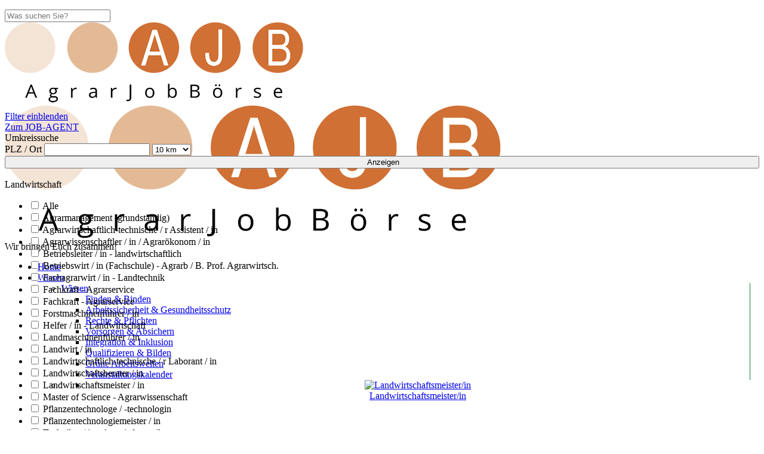

--- FILE ---
content_type: text/html;charset=UTF-8
request_url: https://www.agrarjobboerse.de/boerse/stellenangebote/214528_LandwirtLandwirtin
body_size: 11318
content:
<!DOCTYPE html> <html dir="ltr" lang="de-DE"> <head> <meta http-equiv="content-type" content="text/html; charset=utf-8" /> <meta name="author" content="Landwirtschaftskammer Niedersachsen" /> <meta name="description" content="Landwirtschaftskammer Niedersachsen Dienstleistungsunternehmen für die Landwirtschaft Gartenbau Forst Industrie Handel Verbraucher. Selbstverwaltung für Arbeitnehmer und Unternehmerfamilien in Landwirtschaft Gartenbau Forstwirtschaft in Niedersachsen."> <meta property="og:site_name" content="Agrarjobbörse" /> <meta property="og:title" content="stellenangebote : Agrarjobbörse"/> <meta property="og:type" content="article"/> <meta property="og:url" content="https://www.agrarjobboerse.de/boerse/stellenangebote/214528_LandwirtLandwirtin"> <meta property="og:locale" content="de_DE"/> <meta property="og:image" content="https://www.agrarjobboerse.de/images/favicon_package_ajb/android-chrome-256x256.png"/> <meta property="og:image:width" content="256"/> <meta property="og:image:height" content="256"/> <meta property="og:description" content="Landwirtschaftskammer Niedersachsen Dienstleistungsunternehmen für die Landwirtschaft Gartenbau Forst Industrie Handel Verbraucher. Selbstverwaltung für Arbeitnehmer und Unternehmerfamilien in Landwirtschaft Gartenbau Forstwirtschaft in Niedersachsen." /> <meta property="twitter:card" content="summary"/> <meta property="twitter:url" content="https://www.agrarjobboerse.de/boerse/stellenangebote/214528_LandwirtLandwirtin"/> <meta name="twitter:title" content="stellenangebote : Agrarjobbörse"> <meta name="twitter:description" content="Landwirtschaftskammer Niedersachsen Dienstleistungsunternehmen für die Landwirtschaft Gartenbau Forst Industrie Handel Verbraucher. Selbstverwaltung für Arbeitnehmer und Unternehmerfamilien in Landwirtschaft Gartenbau Forstwirtschaft in Niedersachsen."> <meta name="twitter:image" content="https://www.agrarjobboerse.de/images/favicon_package_ajb/android-chrome-256x256.png"/> <!-- Stylesheets============================================= --> <link href="/css/stylesheets.css" rel="stylesheet" type="text/css" /> <meta name="viewport" content="width=device-width, initial-scale=1" /> <meta http-equiv="Cache-Control" content="no-cache, no-store, must-revalidate" /> <meta http-equiv="Pragma" content="no-cache" /> <meta http-equiv="Expires" content="0" /> <link rel="apple-touch-icon" sizes="180x180" href="/images/favicon_package_ajb/apple-touch-icon.png"> <link rel="icon" type="image/png" sizes="32x32" href="/images/favicon_package_ajb/favicon-32x32.png"> <link rel="icon" type="image/png" sizes="16x16" href="/images/favicon_package_ajb/favicon-16x16.png"> <link rel="mask-icon" href="/images/favicon_package_ajb/safari-pinned-tab.svg" color="#000000"> <meta name="msapplication-TileColor" content="#00a300"> <meta name="theme-color" content="#ffffff"> <script type="text/javascript" src="/scripts/jquery-3.6.0.min.js"></script> <script type="text/javascript" src="/scripts/ckeditor/ckeditor.js"></script> <!-- Document Title============================================= --> <title>Stellenangebote : Agrarjobbörse</title> <!-- Matomo --> <script type="text/javascript"> var _paq = window._paq = window._paq || [];/* tracker methods like "setCustomDimension" should be called before "trackPageView" */_paq.push(['disableCookies']);_paq.push(['trackPageView']);_paq.push(['enableLinkTracking']);(function() {var u="https://matomo.lwk-niedersachsen.de/";_paq.push(['setTrackerUrl', u+'matomo.php']);_paq.push(['setSiteId', '1']);var d=document, g=d.createElement('script'), s=d.getElementsByTagName('script')[0];g.type='text/javascript'; g.async=true; g.src=u+'matomo.js'; s.parentNode.insertBefore(g,s);})();</script> <!-- End Matomo Code --> </head> <body class="stretched no-transition"> <noscript> <style> html body:not(.no-transition) #wrapper {opacity: 1;}</style> </noscript> <p> <!-- Document Wrapper============================================= --> </p> <div id="wrapper" class="clearfix"> <!-- Header============================================= --> <header id="header" style="height:170px;" ><!--class="transparent-header floating-header"--> <div id="header-wrap" style="height:170px;"> <div class="container clearfix"> <div id="primary-menu-trigger"><i class="icon-reorder"></i></div> <!-- Top Search============================================= --> <div id="top-search"> <a href="#" id="top-search-trigger"><i class="icon-search3"></i><i class="icon-line-cross"></i></a> <form action="/search" method="get"> <input type="text" name="q" class="form-control" value="" placeholder="Was suchen Sie?"> </form> </div><!-- #top-search end --> <!-- Logo============================================= --> <div id="logo" class="col-lg-6"> <a href="/" class="standard-logo" data-dark-logo="/images/Logo_AJB_claim_kl.png"><img src="/images/Logo_AJB_claim_kl.png" alt="Logo-AJB"></a> <a href="/" class="retina-logo" data-dark-logo="/images/Logo_AJB_claim.png"><img src="/images/Logo_AJB_claim.png" alt="Logo-AJB"></a> </div><!-- #logo end --> <div id="claimajb">Wir bringen Euch zusammen!</div> </div> <!--container clearfix--> <div class="container clearfix" style="padding-left: 15px; padding-right: 15px;"> <div class="row"> <nav id="primary-menu"> <ul> <li class="mega-menu"><a href="/"><div>Home</div></a></li> <li class="mega-menu"> <a href="#"><div>Wissen</div></a> <div class="mega-menu-content style-2 clearfix"> <ul class="mega-menu-column col-md-6" style="border-right: 1px solid #0B7E39;"> <li class="mega-menu-title"> <a href="#"><div class="divheight">Wissen</div></a> <ul><li><a href="/thema/2345_Finden_und_Binden"><div>Finden & Binden</div></a></li> <li><a href="/thema/2346_Arbeitssicherheit_und_Gesundheitsschutz"><div>Arbeitssicherheit & Gesundheitsschutz</div></a></li> <li><a href="/thema/2347_Rechte_und_Pflichten"><div>Rechte & Pflichten</div></a></li> <li><a href="/thema/2349_Vorsorgen_und_Absichern"><div>Vorsorgen & Absichern</div></a></li> <li><a href="/thema/2350_Integration_und_Inklusion"><div>Integration & Inklusion</div></a></li> <li><a href="/thema/2351_Qualifizieren_und_Bilden"><div>Qualifizieren & Bilden</div></a></li> <li><a href="/thema/2352_Gruene_Arbeitswelten"><div>Grüne Arbeitswelten</div></a></li> <li><a href="/veranstaltungen"><div>Veranstaltungskalender</div></a></li></ul> </li> </ul> <div class="hidden-xs hidden-sm"> <ul class="mega-menu-column col-md-3"> <li class="mega-menu-title"> <ul> <li style="text-align:center"> <div class="m-b-md" style="height:110px;"> <a href="/boerse/stellenangebote/230117_Landwirtschaftsmeisterin"> <img src="/services/getimg.cfm?i=[base64]&w=60&h=60&r=3&q=100&c=0&t=&_=.jpg" alt="Landwirtschaftsmeister/in" style="width:auto;"> <div>Landwirtschaftsmeister/in</div> </a> </div> </li> <li style="text-align:center"> <div class="m-b-md" style="height:110px;"> <a href="/boerse/stellenangebote/229516_Agrarwissenschaftlerin_Agraroekonomin"> <img src="/services/getimg.cfm?i=[base64]&w=60&h=60&r=3&q=100&c=0&t=&_=.jpg" alt="Agrarwissenschaftler/in / Agrarökonom/in" style="width:auto;"> <div>Agrarwissenschaftler/in / Agrarökonom/in</div> </a> </div> </li> </ul> </li> </ul> <ul class="mega-menu-column col-md-3 mb-3"> <li class="mega-menu-title"> <ul> <li style="text-align:center"> <div class="m-b-md" style="height:110px;"> <a href="/boerse/stellenangebote/229777_Master_of_Science_-_Agrarwissenschaft"> <img src="/cache/images/6258A5814BDED1753D7BF9B8698A9931677C7ADFDC133122E0360670136AB6CD.png" alt="Master of Science - Agrarwissenschaft" style="width:auto;"> <div>Master of Science - Agrarwissenschaft</div> </a> </div> </li> <li style="text-align:center"> <div class="m-b-md" style="height:110px;"> <a href="/boerse/stellenangebote/230636_Landwirtin"> <div>Landwirt/in</div> </a> </div> </li> </ul> </li> </ul> <ul class="mega-menu-column col-md-3 mb-3"> <li class="mega-menu-title"> <ul> </ul> </li> </ul> </div> </div> </li> <li class="mega-menu"> <a href="#"><div>Jobbörse</div></a> <div class="mega-menu-content style-2 clearfix"> <ul class="mega-menu-column col-md-6" style="border-right: 1px solid #0B7E39;"> <li class="mega-menu-title"> <a href="#"><div class="divheight">Stellenmarkt</div></a> <ul><li><a href="/boerse/stellenangebote"><div>Stellenangebote</div></a></li> <li><a href="/boerse/stellengesuche"><div>Stellengesuche</div></a></li> <li><a href="/boerse/praktikumsplatzangebote"><div>Praktikumsangebote</div></a></li> <li><a href="/ausbildungsbetriebe"><div>Ausbildungsplätze</div></a></li> <li><a href="/boerse"><div>Anzeigen aufgeben</div></a></li> <li><a href="/jobabo"><div>Job-Agent</div></a></li></ul> </li> </ul> <div class="hidden-xs hidden-sm"> <ul class="mega-menu-column col-md-3"> <li class="mega-menu-title"> <ul> <li style="text-align:center"> <div class="m-b-md" style="height:110px;"> <a href="/boerse/stellenangebote/230117_Landwirtschaftsmeisterin"> <img src="/services/getimg.cfm?i=[base64]&w=60&h=60&r=3&q=100&c=0&t=&_=.jpg" alt="Landwirtschaftsmeister/in" style="width:auto;"> <div>Landwirtschaftsmeister/in</div> </a> </div> </li> <li style="text-align:center"> <div class="m-b-md" style="height:110px;"> <a href="/boerse/stellenangebote/229516_Agrarwissenschaftlerin_Agraroekonomin"> <img src="/services/getimg.cfm?i=[base64]&w=60&h=60&r=3&q=100&c=0&t=&_=.jpg" alt="Agrarwissenschaftler/in / Agrarökonom/in" style="width:auto;"> <div>Agrarwissenschaftler/in / Agrarökonom/in</div> </a> </div> </li> </ul> </li> </ul> <ul class="mega-menu-column col-md-3 mb-3"> <li class="mega-menu-title"> <ul> <li style="text-align:center"> <div class="m-b-md" style="height:110px;"> <a href="/boerse/stellenangebote/229777_Master_of_Science_-_Agrarwissenschaft"> <img src="/cache/images/6258A5814BDED1753D7BF9B8698A9931677C7ADFDC133122E0360670136AB6CD.png" alt="Master of Science - Agrarwissenschaft" style="width:auto;"> <div>Master of Science - Agrarwissenschaft</div> </a> </div> </li> <li style="text-align:center"> <div class="m-b-md" style="height:110px;"> <a href="/boerse/stellenangebote/230636_Landwirtin"> <div>Landwirt/in</div> </a> </div> </li> </ul> </li> </ul> <ul class="mega-menu-column col-md-3 mb-3"> <li class="mega-menu-title"> <ul> </ul> </li> </ul> </div> </div> </li> <li class="sub-menu"> <a href="#"><div>Über uns</div></a> <ul><li><a href="/thema/2366_Über_uns_-_Die_Agrarjobboerse"><div> Über uns - Die Agrarjobbörse</div></a></li> <li><a href="/thema/2367_Nutzungsbedingungen"><div>Nutzungsbedingungen</div></a></li> <li><a href="/lwkjobs"><div>Karriere</div></a></li> <li><a href="/links"><div>Links</div></a></li> <li><a href="/kontakt"><div>Kontakt</div></a></li> <li><a href="/thema/2528_Leichte_Sprache"><div>Leichte Sprache</div></a></li> <li><a href="/thema/2512_Barrierefreiheit"><div>Barrierefreiheit</div></a></li></ul> </li> <li class="mega-menu"> <a href="/newsletter"><div>Newsletter</div></a> </li> <li class="mega-menu"> <a href="/commerce">Login</a> </li> </ul> </nav> </div> <div class="container clearfix"> <ol class="breadcrumb clearfix"> <li><a href="/">Home</a></li> <li class="active">stellenangebote</li> </ol> </div> </div> </div> </header><!-- #header end --> <div id="maincontent" class="container clearfix"> <div id="filterbar" class="col-md-3 col-sm-12"> <div id="filterButton" class="mobi"> <a href="javascript:void(0);"> <div class="jobagenten button button nomargin" id="filterButtonTxt"> Filter einblenden</div> </a> </div> <div id="toggleFilter"> <form method="get" action="/boerse/stellenangebote"> <a href="/jobabo" title="Job-Agent! Wir gehen für Sie auf Jobsuche."> <div class="jobagenten button button nomargin"> Zum JOB-AGENT</div> </a> <div class="accor"> <div class="accordion accordion-bg clearfix"> <div class="acctitle"><i class="acc-closed icon-chevron-right"></i><i class="acc-open icon-chevron-down"></i> Umkreissuche</div> <div class="acc_content clearfix"> <label for="zipcode"> PLZ / Ort</label> <input class="form-control" type="text" id="zipcode" name="plz" value="" style="max-width:195px"> <select id="dist" name="dist" class="form-control bottommargin-sm" tabindex="-1" aria-hidden="true" style="max-width:100px"> <option value="10" >10 km</option> <option value="25" >25 km</option> <option value="50" >50 km</option> <option value="100" >100 km</option> <option value="250" >250 km</option> <option value="500" >500 km</option> </select> </div> </div> <div class="clearfix"> <input type="submit" class="button button nomargin" value=" Anzeigen" style="width:100%" /> </div> <br> <div class="toggle toggle-bg clearfix"> <div class="togglet toggleta"><i class="toggle-closed icon-chevron-down"></i> <i class="toggle-open icon-chevron-right"></i> Landwirtschaft <span id="badge" class="badge" style="float:right"></span></div> <div class="togglec"> <ul> <li> <input class="checkbox-style bkzall" id="bkz_0" type="checkbox" value="94368,6324,58714,13725,410,442,35008,35009,722,501,498,271,6325,475,270,27679,122321,130912,441" /> <label for="bkz_0" class="checkbox-style-1-label checkbox-small"> Alle</label> </li> <li> <div> <input class="checkbox-style bkzcheckbox" id="bkz_94368" name="bkz" type="checkbox" value="94368" /> <label for="bkz_94368" class="checkbox-style-1-label checkbox-small"> Agrarmanagement (grundständig)</label> </div> </li> <li> <div> <input class="checkbox-style bkzcheckbox" id="bkz_6324" name="bkz" type="checkbox" value="6324" /> <label for="bkz_6324" class="checkbox-style-1-label checkbox-small"> Agrarwirtschaftlich-technische / r Assistent / in</label> </div> </li> <li> <div> <input class="checkbox-style bkzcheckbox" id="bkz_58714" name="bkz" type="checkbox" value="58714" /> <label for="bkz_58714" class="checkbox-style-1-label checkbox-small"> Agrarwissenschaftler / in / Agrarökonom / in</label> </div> </li> <li> <div> <input class="checkbox-style bkzcheckbox" id="bkz_13725" name="bkz" type="checkbox" value="13725" /> <label for="bkz_13725" class="checkbox-style-1-label checkbox-small"> Betriebsleiter / in - landwirtschaftlich</label> </div> </li> <li> <div> <input class="checkbox-style bkzcheckbox" id="bkz_410" name="bkz" type="checkbox" value="410" /> <label for="bkz_410" class="checkbox-style-1-label checkbox-small"> Betriebswirt / in (Fachschule) - Agrarb / B. Prof. Agrarwirtsch.</label> </div> </li> <li> <div> <input class="checkbox-style bkzcheckbox" id="bkz_442" name="bkz" type="checkbox" value="442" /> <label for="bkz_442" class="checkbox-style-1-label checkbox-small"> Fachagrarwirt / in - Landtechnik</label> </div> </li> <li> <div> <input class="checkbox-style bkzcheckbox" id="bkz_35008" name="bkz" type="checkbox" value="35008" /> <label for="bkz_35008" class="checkbox-style-1-label checkbox-small"> Fachkraft - Agrarservice</label> </div> </li> <li> <div> <input class="checkbox-style bkzcheckbox" id="bkz_35009" name="bkz" type="checkbox" value="35009" /> <label for="bkz_35009" class="checkbox-style-1-label checkbox-small"> Fachkraft - Agrarservice</label> </div> </li> <li> <div> <input class="checkbox-style bkzcheckbox" id="bkz_722" name="bkz" type="checkbox" value="722" /> <label for="bkz_722" class="checkbox-style-1-label checkbox-small"> Forstmaschinenführer / in</label> </div> </li> <li> <div> <input class="checkbox-style bkzcheckbox" id="bkz_501" name="bkz" type="checkbox" value="501" /> <label for="bkz_501" class="checkbox-style-1-label checkbox-small"> Helfer / in - Landwirtschaft</label> </div> </li> <li> <div> <input class="checkbox-style bkzcheckbox" id="bkz_498" name="bkz" type="checkbox" value="498" /> <label for="bkz_498" class="checkbox-style-1-label checkbox-small"> Landmaschinenführer / in</label> </div> </li> <li> <div> <input class="checkbox-style bkzcheckbox" id="bkz_271" name="bkz" type="checkbox" value="271" /> <label for="bkz_271" class="checkbox-style-1-label checkbox-small"> Landwirt / in</label> </div> </li> <li> <div> <input class="checkbox-style bkzcheckbox" id="bkz_6325" name="bkz" type="checkbox" value="6325" /> <label for="bkz_6325" class="checkbox-style-1-label checkbox-small"> Landwirtschaftlich-technische / r Laborant / in</label> </div> </li> <li> <div> <input class="checkbox-style bkzcheckbox" id="bkz_475" name="bkz" type="checkbox" value="475" /> <label for="bkz_475" class="checkbox-style-1-label checkbox-small"> Landwirtschaftsberater / in</label> </div> </li> <li> <div> <input class="checkbox-style bkzcheckbox" id="bkz_270" name="bkz" type="checkbox" value="270" /> <label for="bkz_270" class="checkbox-style-1-label checkbox-small"> Landwirtschaftsmeister / in</label> </div> </li> <li> <div> <input class="checkbox-style bkzcheckbox" id="bkz_27679" name="bkz" type="checkbox" value="27679" /> <label for="bkz_27679" class="checkbox-style-1-label checkbox-small"> Master of Science - Agrarwissenschaft</label> </div> </li> <li> <div> <input class="checkbox-style bkzcheckbox" id="bkz_122321" name="bkz" type="checkbox" value="122321" /> <label for="bkz_122321" class="checkbox-style-1-label checkbox-small"> Pflanzentechnologe / -technologin</label> </div> </li> <li> <div> <input class="checkbox-style bkzcheckbox" id="bkz_130912" name="bkz" type="checkbox" value="130912" /> <label for="bkz_130912" class="checkbox-style-1-label checkbox-small"> Pflanzentechnologiemeister / in</label> </div> </li> <li> <div> <input class="checkbox-style bkzcheckbox" id="bkz_441" name="bkz" type="checkbox" value="441" /> <label for="bkz_441" class="checkbox-style-1-label checkbox-small"> Techniker / in - Agrarinformatik</label> </div> </li> </ul> </div> <div class="togglet toggleta"><i class="toggle-closed icon-chevron-down"></i> <i class="toggle-open icon-chevron-right"></i> Tierwirtschaft <span id="badge" class="badge" style="float:right"></span></div> <div class="togglec"> <ul> <li> <input class="checkbox-style bkzall" id="bkz_0" type="checkbox" value="109411,58540,35168,520,491,321,365,307,315,357,308" /> <label for="bkz_0" class="checkbox-style-1-label checkbox-small"> Alle</label> </li> <li> <div> <input class="checkbox-style bkzcheckbox" id="bkz_109411" name="bkz" type="checkbox" value="109411" /> <label for="bkz_109411" class="checkbox-style-1-label checkbox-small"> Fütterer / Fütterin - Tierwirtschaft</label> </div> </li> <li> <div> <input class="checkbox-style bkzcheckbox" id="bkz_58540" name="bkz" type="checkbox" value="58540" /> <label for="bkz_58540" class="checkbox-style-1-label checkbox-small"> Helfer / in - Nutztierhaltung</label> </div> </li> <li> <div> <input class="checkbox-style bkzcheckbox" id="bkz_35168" name="bkz" type="checkbox" value="35168" /> <label for="bkz_35168" class="checkbox-style-1-label checkbox-small"> Imker / in</label> </div> </li> <li> <div> <input class="checkbox-style bkzcheckbox" id="bkz_520" name="bkz" type="checkbox" value="520" /> <label for="bkz_520" class="checkbox-style-1-label checkbox-small"> Melker / in</label> </div> </li> <li> <div> <input class="checkbox-style bkzcheckbox" id="bkz_491" name="bkz" type="checkbox" value="491" /> <label for="bkz_491" class="checkbox-style-1-label checkbox-small"> Stallmeister / in</label> </div> </li> <li> <div> <input class="checkbox-style bkzcheckbox" id="bkz_321" name="bkz" type="checkbox" value="321" /> <label for="bkz_321" class="checkbox-style-1-label checkbox-small"> Tierwirt / in - Geflügelhaltung</label> </div> </li> <li> <div> <input class="checkbox-style bkzcheckbox" id="bkz_365" name="bkz" type="checkbox" value="365" /> <label for="bkz_365" class="checkbox-style-1-label checkbox-small"> Tierwirt / in - Imkerei</label> </div> </li> <li> <div> <input class="checkbox-style bkzcheckbox" id="bkz_307" name="bkz" type="checkbox" value="307" /> <label for="bkz_307" class="checkbox-style-1-label checkbox-small"> Tierwirt / in - Rinderhaltung</label> </div> </li> <li> <div> <input class="checkbox-style bkzcheckbox" id="bkz_315" name="bkz" type="checkbox" value="315" /> <label for="bkz_315" class="checkbox-style-1-label checkbox-small"> Tierwirt / in - Schäferei</label> </div> </li> <li> <div> <input class="checkbox-style bkzcheckbox" id="bkz_357" name="bkz" type="checkbox" value="357" /> <label for="bkz_357" class="checkbox-style-1-label checkbox-small"> Tierwirt / in - Schweinehaltung</label> </div> </li> <li> <div> <input class="checkbox-style bkzcheckbox" id="bkz_308" name="bkz" type="checkbox" value="308" /> <label for="bkz_308" class="checkbox-style-1-label checkbox-small"> Tierwirtschaftsmeister / in - Rinderhaltung</label> </div> </li> </ul> </div> <div class="togglet toggleta"><i class="toggle-closed icon-chevron-down"></i> <i class="toggle-open icon-chevron-right"></i> Pferdewirtschaft <span id="badge" class="badge" style="float:right"></span></div> <div class="togglec"> <ul> <li> <input class="checkbox-style bkzall" id="bkz_0" type="checkbox" value="535,90796,538,77691,8611" /> <label for="bkz_0" class="checkbox-style-1-label checkbox-small"> Alle</label> </li> <li> <div> <input class="checkbox-style bkzcheckbox" id="bkz_535" name="bkz" type="checkbox" value="535" /> <label for="bkz_535" class="checkbox-style-1-label checkbox-small"> Bereiter / in</label> </div> </li> <li> <div> <input class="checkbox-style bkzcheckbox" id="bkz_90796" name="bkz" type="checkbox" value="90796" /> <label for="bkz_90796" class="checkbox-style-1-label checkbox-small"> Gestütsverwalter / in</label> </div> </li> <li> <div> <input class="checkbox-style bkzcheckbox" id="bkz_538" name="bkz" type="checkbox" value="538" /> <label for="bkz_538" class="checkbox-style-1-label checkbox-small"> Pferdepfleger / in</label> </div> </li> <li> <div> <input class="checkbox-style bkzcheckbox" id="bkz_77691" name="bkz" type="checkbox" value="77691" /> <label for="bkz_77691" class="checkbox-style-1-label checkbox-small"> Pferdewirt / in - Pferdehaltung und Service</label> </div> </li> <li> <div> <input class="checkbox-style bkzcheckbox" id="bkz_8611" name="bkz" type="checkbox" value="8611" /> <label for="bkz_8611" class="checkbox-style-1-label checkbox-small"> Pferdewirt / in - Pferdezucht u. -haltung</label> </div> </li> </ul> </div> <div class="togglet toggleta"><i class="toggle-closed icon-chevron-down"></i> <i class="toggle-open icon-chevron-right"></i> Fischwirtschaft <span id="badge" class="badge" style="float:right"></span></div> <div class="togglec"> <ul> <li> <input class="checkbox-style bkzall" id="bkz_0" type="checkbox" value="345,394" /> <label for="bkz_0" class="checkbox-style-1-label checkbox-small"> Alle</label> </li> <li> <div> <input class="checkbox-style bkzcheckbox" id="bkz_345" name="bkz" type="checkbox" value="345" /> <label for="bkz_345" class="checkbox-style-1-label checkbox-small"> Fischwirt / in - Fischhaltung und Fischzucht</label> </div> </li> <li> <div> <input class="checkbox-style bkzcheckbox" id="bkz_394" name="bkz" type="checkbox" value="394" /> <label for="bkz_394" class="checkbox-style-1-label checkbox-small"> Helfer / in - Fischwirtschaft</label> </div> </li> </ul> </div> <div class="togglet toggleta"><i class="toggle-closed icon-chevron-down"></i> <i class="toggle-open icon-chevron-right"></i> Weinbau <span id="badge" class="badge" style="float:right"></span></div> <div class="togglec"> <ul> <li> <input class="checkbox-style bkzall" id="bkz_0" type="checkbox" value="58743,293" /> <label for="bkz_0" class="checkbox-style-1-label checkbox-small"> Alle</label> </li> <li> <div> <input class="checkbox-style bkzcheckbox" id="bkz_58743" name="bkz" type="checkbox" value="58743" /> <label for="bkz_58743" class="checkbox-style-1-label checkbox-small"> Önologe / Önologin</label> </div> </li> <li> <div> <input class="checkbox-style bkzcheckbox" id="bkz_293" name="bkz" type="checkbox" value="293" /> <label for="bkz_293" class="checkbox-style-1-label checkbox-small"> Winzer / in</label> </div> </li> </ul> </div> <div class="togglet toggleta"><i class="toggle-closed icon-chevron-down"></i> <i class="toggle-open icon-chevron-right"></i> Forstwirtschaft <span id="badge" class="badge" style="float:right"></span></div> <div class="togglec"> <ul> <li> <input class="checkbox-style bkzall" id="bkz_0" type="checkbox" value="129286,726,723,739,59375,15094,700" /> <label for="bkz_0" class="checkbox-style-1-label checkbox-small"> Alle</label> </li> <li> <div> <input class="checkbox-style bkzcheckbox" id="bkz_129286" name="bkz" type="checkbox" value="129286" /> <label for="bkz_129286" class="checkbox-style-1-label checkbox-small"> Beamt(er / in) - Forstdienst (höh. Dienst)</label> </div> </li> <li> <div> <input class="checkbox-style bkzcheckbox" id="bkz_726" name="bkz" type="checkbox" value="726" /> <label for="bkz_726" class="checkbox-style-1-label checkbox-small"> Forstwirt / in</label> </div> </li> <li> <div> <input class="checkbox-style bkzcheckbox" id="bkz_723" name="bkz" type="checkbox" value="723" /> <label for="bkz_723" class="checkbox-style-1-label checkbox-small"> Forstwirtschaftsmeister / in</label> </div> </li> <li> <div> <input class="checkbox-style bkzcheckbox" id="bkz_739" name="bkz" type="checkbox" value="739" /> <label for="bkz_739" class="checkbox-style-1-label checkbox-small"> Helfer / in - Forstwirtschaft</label> </div> </li> <li> <div> <input class="checkbox-style bkzcheckbox" id="bkz_59375" name="bkz" type="checkbox" value="59375" /> <label for="bkz_59375" class="checkbox-style-1-label checkbox-small"> Landschaftsökologe / -ökologin</label> </div> </li> <li> <div> <input class="checkbox-style bkzcheckbox" id="bkz_15094" name="bkz" type="checkbox" value="15094" /> <label for="bkz_15094" class="checkbox-style-1-label checkbox-small"> Natur- und Landschaftspfleger / in</label> </div> </li> <li> <div> <input class="checkbox-style bkzcheckbox" id="bkz_700" name="bkz" type="checkbox" value="700" /> <label for="bkz_700" class="checkbox-style-1-label checkbox-small"> Techniker / in - Forsttechnik / B. Prof. Technik</label> </div> </li> </ul> </div> <div class="togglet toggleta"><i class="toggle-closed icon-chevron-down"></i> <i class="toggle-open icon-chevron-right"></i> Gartenbau <span id="badge" class="badge" style="float:right"></span></div> <div class="togglec"> <ul> <li> <input class="checkbox-style bkzall" id="bkz_0" type="checkbox" value="27581,590,569,90649,591,8137,8136,592,617,585,607,608,597,598,576,618,575,610,599,58719,8138,625,100513,650,58472" /> <label for="bkz_0" class="checkbox-style-1-label checkbox-small"> Alle</label> </li> <li> <div> <input class="checkbox-style bkzcheckbox" id="bkz_27581" name="bkz" type="checkbox" value="27581" /> <label for="bkz_27581" class="checkbox-style-1-label checkbox-small"> Bachelor of Science - Gartenbauwissenschaften</label> </div> </li> <li> <div> <input class="checkbox-style bkzcheckbox" id="bkz_590" name="bkz" type="checkbox" value="590" /> <label for="bkz_590" class="checkbox-style-1-label checkbox-small"> Baumpfleger / in</label> </div> </li> <li> <div> <input class="checkbox-style bkzcheckbox" id="bkz_569" name="bkz" type="checkbox" value="569" /> <label for="bkz_569" class="checkbox-style-1-label checkbox-small"> Betriebsgärtner / in</label> </div> </li> <li> <div> <input class="checkbox-style bkzcheckbox" id="bkz_90649" name="bkz" type="checkbox" value="90649" /> <label for="bkz_90649" class="checkbox-style-1-label checkbox-small"> Betriebsleiter / in - Gartenbau</label> </div> </li> <li> <div> <input class="checkbox-style bkzcheckbox" id="bkz_591" name="bkz" type="checkbox" value="591" /> <label for="bkz_591" class="checkbox-style-1-label checkbox-small"> Fachagrarwirt / in - Baumpflege / B. Prof. Baumpflege</label> </div> </li> <li> <div> <input class="checkbox-style bkzcheckbox" id="bkz_8137" name="bkz" type="checkbox" value="8137" /> <label for="bkz_8137" class="checkbox-style-1-label checkbox-small"> Fachagrarwirt / in - Head-Greenkeeper / in</label> </div> </li> <li> <div> <input class="checkbox-style bkzcheckbox" id="bkz_8136" name="bkz" type="checkbox" value="8136" /> <label for="bkz_8136" class="checkbox-style-1-label checkbox-small"> Fachagrarwirt / in - Sport- und Golfplatzpflege</label> </div> </li> <li> <div> <input class="checkbox-style bkzcheckbox" id="bkz_592" name="bkz" type="checkbox" value="592" /> <label for="bkz_592" class="checkbox-style-1-label checkbox-small"> Gärtner / in - Baumschule</label> </div> </li> <li> <div> <input class="checkbox-style bkzcheckbox" id="bkz_617" name="bkz" type="checkbox" value="617" /> <label for="bkz_617" class="checkbox-style-1-label checkbox-small"> Gärtner / in - Friedhofsgärtnerei</label> </div> </li> <li> <div> <input class="checkbox-style bkzcheckbox" id="bkz_585" name="bkz" type="checkbox" value="585" /> <label for="bkz_585" class="checkbox-style-1-label checkbox-small"> Gärtner / in - Garten- und Landschaftsbau</label> </div> </li> <li> <div> <input class="checkbox-style bkzcheckbox" id="bkz_607" name="bkz" type="checkbox" value="607" /> <label for="bkz_607" class="checkbox-style-1-label checkbox-small"> Gärtner / in - Gemüsebau</label> </div> </li> <li> <div> <input class="checkbox-style bkzcheckbox" id="bkz_608" name="bkz" type="checkbox" value="608" /> <label for="bkz_608" class="checkbox-style-1-label checkbox-small"> Gärtner / in - Obstbau</label> </div> </li> <li> <div> <input class="checkbox-style bkzcheckbox" id="bkz_597" name="bkz" type="checkbox" value="597" /> <label for="bkz_597" class="checkbox-style-1-label checkbox-small"> Gärtner / in - Staudengärtnerei</label> </div> </li> <li> <div> <input class="checkbox-style bkzcheckbox" id="bkz_598" name="bkz" type="checkbox" value="598" /> <label for="bkz_598" class="checkbox-style-1-label checkbox-small"> Gärtner / in - Zierpflanzenbau</label> </div> </li> <li> <div> <input class="checkbox-style bkzcheckbox" id="bkz_576" name="bkz" type="checkbox" value="576" /> <label for="bkz_576" class="checkbox-style-1-label checkbox-small"> Gärtnermeister / in - Baumschule</label> </div> </li> <li> <div> <input class="checkbox-style bkzcheckbox" id="bkz_618" name="bkz" type="checkbox" value="618" /> <label for="bkz_618" class="checkbox-style-1-label checkbox-small"> Gärtnermeister / in - Friedhofsgärtnerei</label> </div> </li> <li> <div> <input class="checkbox-style bkzcheckbox" id="bkz_575" name="bkz" type="checkbox" value="575" /> <label for="bkz_575" class="checkbox-style-1-label checkbox-small"> Gärtnermeister / in - Garten- und Landschaftsbau</label> </div> </li> <li> <div> <input class="checkbox-style bkzcheckbox" id="bkz_610" name="bkz" type="checkbox" value="610" /> <label for="bkz_610" class="checkbox-style-1-label checkbox-small"> Gärtnermeister / in - Obstbau</label> </div> </li> <li> <div> <input class="checkbox-style bkzcheckbox" id="bkz_599" name="bkz" type="checkbox" value="599" /> <label for="bkz_599" class="checkbox-style-1-label checkbox-small"> Gärtnermeister / in - Zierpflanzenbau</label> </div> </li> <li> <div> <input class="checkbox-style bkzcheckbox" id="bkz_58719" name="bkz" type="checkbox" value="58719" /> <label for="bkz_58719" class="checkbox-style-1-label checkbox-small"> Gartenbauwissenschaftler / in</label> </div> </li> <li> <div> <input class="checkbox-style bkzcheckbox" id="bkz_8138" name="bkz" type="checkbox" value="8138" /> <label for="bkz_8138" class="checkbox-style-1-label checkbox-small"> Greenkeeper-Assistent / in</label> </div> </li> <li> <div> <input class="checkbox-style bkzcheckbox" id="bkz_625" name="bkz" type="checkbox" value="625" /> <label for="bkz_625" class="checkbox-style-1-label checkbox-small"> Helfer / in - Gartenbau</label> </div> </li> <li> <div> <input class="checkbox-style bkzcheckbox" id="bkz_100513" name="bkz" type="checkbox" value="100513" /> <label for="bkz_100513" class="checkbox-style-1-label checkbox-small"> Landschaftsarchitekt / in</label> </div> </li> <li> <div> <input class="checkbox-style bkzcheckbox" id="bkz_650" name="bkz" type="checkbox" value="650" /> <label for="bkz_650" class="checkbox-style-1-label checkbox-small"> Techniker / in - Gartenbau (GaLaBau) / B. Prof. Technik</label> </div> </li> <li> <div> <input class="checkbox-style bkzcheckbox" id="bkz_58472" name="bkz" type="checkbox" value="58472" /> <label for="bkz_58472" class="checkbox-style-1-label checkbox-small"> Techniker / in - Gartenbau (ohne Schwerpunkt) / B. Prof. Technik</label> </div> </li> </ul> </div> <div class="togglet toggleta"><i class="toggle-closed icon-chevron-down"></i> <i class="toggle-open icon-chevron-right"></i> Agrartechnik <span id="badge" class="badge" style="float:right"></span></div> <div class="togglec"> <ul> <li> <input class="checkbox-style bkzall" id="bkz_0" type="checkbox" value="59323,124411,2388,15627,137118" /> <label for="bkz_0" class="checkbox-style-1-label checkbox-small"> Alle</label> </li> <li> <div> <input class="checkbox-style bkzcheckbox" id="bkz_59323" name="bkz" type="checkbox" value="59323" /> <label for="bkz_59323" class="checkbox-style-1-label checkbox-small"> Ingenieur / in - Agrartechnik</label> </div> </li> <li> <div> <input class="checkbox-style bkzcheckbox" id="bkz_124411" name="bkz" type="checkbox" value="124411" /> <label for="bkz_124411" class="checkbox-style-1-label checkbox-small"> Land- und Baumaschinenmechatroniker / in</label> </div> </li> <li> <div> <input class="checkbox-style bkzcheckbox" id="bkz_2388" name="bkz" type="checkbox" value="2388" /> <label for="bkz_2388" class="checkbox-style-1-label checkbox-small"> Landmaschinenmechaniker / in</label> </div> </li> <li> <div> <input class="checkbox-style bkzcheckbox" id="bkz_15627" name="bkz" type="checkbox" value="15627" /> <label for="bkz_15627" class="checkbox-style-1-label checkbox-small"> Mechaniker / in - Land- und Baumaschinentechnik</label> </div> </li> <li> <div> <input class="checkbox-style bkzcheckbox" id="bkz_137118" name="bkz" type="checkbox" value="137118" /> <label for="bkz_137118" class="checkbox-style-1-label checkbox-small"> Servicetechniker / in - Land- und Baumaschinen</label> </div> </li> </ul> </div> <div class="togglet toggleta"><i class="toggle-closed icon-chevron-down"></i> <i class="toggle-open icon-chevron-right"></i> Lebensmittelherstellung & -verarbeitung <span id="badge" class="badge" style="float:right"></span></div> <div class="togglec"> <ul> <li> <input class="checkbox-style bkzall" id="bkz_0" type="checkbox" value="3867,77249,3856,50916" /> <label for="bkz_0" class="checkbox-style-1-label checkbox-small"> Alle</label> </li> <li> <div> <input class="checkbox-style bkzcheckbox" id="bkz_3867" name="bkz" type="checkbox" value="3867" /> <label for="bkz_3867" class="checkbox-style-1-label checkbox-small"> Käser / in</label> </div> </li> <li> <div> <input class="checkbox-style bkzcheckbox" id="bkz_77249" name="bkz" type="checkbox" value="77249" /> <label for="bkz_77249" class="checkbox-style-1-label checkbox-small"> Milchtechnologe / -technologin</label> </div> </li> <li> <div> <input class="checkbox-style bkzcheckbox" id="bkz_3856" name="bkz" type="checkbox" value="3856" /> <label for="bkz_3856" class="checkbox-style-1-label checkbox-small"> Molkereimeister / in / B. Prof. Milchtechnologie</label> </div> </li> <li> <div> <input class="checkbox-style bkzcheckbox" id="bkz_50916" name="bkz" type="checkbox" value="50916" /> <label for="bkz_50916" class="checkbox-style-1-label checkbox-small"> Müller / in - Verfahrenstechnolog(e / in) Mühlen u. Futtermittel</label> </div> </li> </ul> </div> <div class="togglet toggleta"><i class="toggle-closed icon-chevron-down"></i> <i class="toggle-open icon-chevron-right"></i> Agribusiness <span id="badge" class="badge" style="float:right"></span></div> <div class="togglec"> <ul> <li> <input class="checkbox-style bkzall" id="bkz_0" type="checkbox" value="100543,6340" /> <label for="bkz_0" class="checkbox-style-1-label checkbox-small"> Alle</label> </li> <li> <div> <input class="checkbox-style bkzcheckbox" id="bkz_100543" name="bkz" type="checkbox" value="100543" /> <label for="bkz_100543" class="checkbox-style-1-label checkbox-small"> Meeresbiologe / -biologin</label> </div> </li> <li> <div> <input class="checkbox-style bkzcheckbox" id="bkz_6340" name="bkz" type="checkbox" value="6340" /> <label for="bkz_6340" class="checkbox-style-1-label checkbox-small"> Milchwirtschaftliche / r Laborant / in</label> </div> </li> </ul> </div> <div class="togglet toggleta"><i class="toggle-closed icon-chevron-down"></i> <i class="toggle-open icon-chevron-right"></i> Ernährung und Hauswirtschaft <span id="badge" class="badge" style="float:right"></span></div> <div class="togglec"> <ul> <li> <input class="checkbox-style bkzall" id="bkz_0" type="checkbox" value="9073,8903,10115,9075,133613,133614,133615,133616,10104,90128,35286,10147" /> <label for="bkz_0" class="checkbox-style-1-label checkbox-small"> Alle</label> </li> <li> <div> <input class="checkbox-style bkzcheckbox" id="bkz_9073" name="bkz" type="checkbox" value="9073" /> <label for="bkz_9073" class="checkbox-style-1-label checkbox-small"> Dorfhelfer / in</label> </div> </li> <li> <div> <input class="checkbox-style bkzcheckbox" id="bkz_8903" name="bkz" type="checkbox" value="8903" /> <label for="bkz_8903" class="checkbox-style-1-label checkbox-small"> Ernährungsberater / in</label> </div> </li> <li> <div> <input class="checkbox-style bkzcheckbox" id="bkz_10115" name="bkz" type="checkbox" value="10115" /> <label for="bkz_10115" class="checkbox-style-1-label checkbox-small"> Fachhauswirtschafter / in</label> </div> </li> <li> <div> <input class="checkbox-style bkzcheckbox" id="bkz_9075" name="bkz" type="checkbox" value="9075" /> <label for="bkz_9075" class="checkbox-style-1-label checkbox-small"> Haus- und Familienpfleger / in</label> </div> </li> <li> <div> <input class="checkbox-style bkzcheckbox" id="bkz_133613" name="bkz" type="checkbox" value="133613" /> <label for="bkz_133613" class="checkbox-style-1-label checkbox-small"> Hauswirtschafter / in</label> </div> </li> <li> <div> <input class="checkbox-style bkzcheckbox" id="bkz_133614" name="bkz" type="checkbox" value="133614" /> <label for="bkz_133614" class="checkbox-style-1-label checkbox-small"> Hauswirtschafter / in - Ländlich-agrarische Dienstleistungen</label> </div> </li> <li> <div> <input class="checkbox-style bkzcheckbox" id="bkz_133615" name="bkz" type="checkbox" value="133615" /> <label for="bkz_133615" class="checkbox-style-1-label checkbox-small"> Hauswirtschafter / in - Personenbetreuende Dienstleistungen</label> </div> </li> <li> <div> <input class="checkbox-style bkzcheckbox" id="bkz_133616" name="bkz" type="checkbox" value="133616" /> <label for="bkz_133616" class="checkbox-style-1-label checkbox-small"> Hauswirtschafter / in - Serviceorientierte Dienstleistungen</label> </div> </li> <li> <div> <input class="checkbox-style bkzcheckbox" id="bkz_10104" name="bkz" type="checkbox" value="10104" /> <label for="bkz_10104" class="checkbox-style-1-label checkbox-small"> Hauswirtschaftliche / r Betriebsleiter / in / B. Prof. Wirtsch.</label> </div> </li> <li> <div> <input class="checkbox-style bkzcheckbox" id="bkz_90128" name="bkz" type="checkbox" value="90128" /> <label for="bkz_90128" class="checkbox-style-1-label checkbox-small"> Helfer / in - Hauswirtschaft</label> </div> </li> <li> <div> <input class="checkbox-style bkzcheckbox" id="bkz_35286" name="bkz" type="checkbox" value="35286" /> <label for="bkz_35286" class="checkbox-style-1-label checkbox-small"> Meister / in - Hauswirtschaft</label> </div> </li> <li> <div> <input class="checkbox-style bkzcheckbox" id="bkz_10147" name="bkz" type="checkbox" value="10147" /> <label for="bkz_10147" class="checkbox-style-1-label checkbox-small"> Verbraucherberater / in</label> </div> </li> </ul> </div> <div class="togglet toggleta"><i class="toggle-closed icon-chevron-down"></i> <i class="toggle-open icon-chevron-right"></i> Lehrende & ausbildende Berufe <span id="badge" class="badge" style="float:right"></span></div> <div class="togglec"> <ul> <li> <input class="checkbox-style bkzall" id="bkz_0" type="checkbox" value="9665,9360,9528" /> <label for="bkz_0" class="checkbox-style-1-label checkbox-small"> Alle</label> </li> <li> <div> <input class="checkbox-style bkzcheckbox" id="bkz_9665" name="bkz" type="checkbox" value="9665" /> <label for="bkz_9665" class="checkbox-style-1-label checkbox-small"> Ausbilder / in - Hauswirtschaft</label> </div> </li> <li> <div> <input class="checkbox-style bkzcheckbox" id="bkz_9360" name="bkz" type="checkbox" value="9360" /> <label for="bkz_9360" class="checkbox-style-1-label checkbox-small"> Landwirtschaftslehrer / in</label> </div> </li> <li> <div> <input class="checkbox-style bkzcheckbox" id="bkz_9528" name="bkz" type="checkbox" value="9528" /> <label for="bkz_9528" class="checkbox-style-1-label checkbox-small"> Reitlehrer / in</label> </div> </li> </ul> </div> </div> <div class="clearfix"> <input type="submit" class="button button nomargin" value=" Anzeigen" style="width:100%" /> </div> </div> </form> <a href="/boerse" title="Schalten Sie eine Anzeige."> <div class="passendes col-md-12"> <h5 style=" color:#fff; margin: 10px 0px 10px 0px; text-decoration:underline;"> Nichts passendes <br> gefunden?</h5> </div> </a> <a href="/lwkjobs"> <div class="stellengesuche col-md-12"> <h5 style=" color:#fff; margin: 10px 0px 10px 0px; text-decoration:underline;"> Karriere bei der Landwirtschaftskammer.</h5> </div> </a> </div> <script type="text/javascript"> $(document).ready(function(e) { $(".bkzcheckbox").change(function() { updateBkzCount(); }); updateBkzCount();  $(".bkzall").change(function() {var els = $(this).parents(".togglec").first().find("input[type=checkbox]:not(.bkzall)");els.prop("checked", $(this).is(":checked") ? true : false);els.first().change();});});function updateBkzCount() {$(".togglet").each(function() {var c = $(this).next().find("input:checked").length;if (c == 0) {$(this).find(".badge").hide();} else {$(this).find(".badge").html("(" + c + ")").show();}});}$('#filterButton').click(function(){$('#toggleFilter').toggle();if( $('#toggleFilter').is(':visible') ) {$('#filterButtonTxt').html('Filter ausblenden');}else{$('#filterButtonTxt').html('Filter einblenden');}});</script> </div> <div class="col-md-9 col-sm-12 bottommargin"> <font color="red"><p>Diese Stellenanzeige ist nicht aktiv.</p><p><a href="/boerse/stellenangebote" class="under">Zurück zu den Stellenangeboten</a></p></font> </div> <script type="text/javascript"> $(document).ready(function(e) {if ($(window).width() <991) {$('.accor').hide();}$("#ds").click(function(){$('.accor').hide;$(this).next(".accor").slideToggle("fast"); $(this).children("a").toggleClass("closed open"); });$(window).resize(function(e) {if ( $(window).width() <991) {$('html').addClass('accor');} else { $('.accor').show();$('html').removeClass('accor');}});});</script> </div> <div class="container clearfix"> <div class="row"> <div class="col-md-12 col-sm-12 footer-txt"> <div class="col-md-3 col-sm-3 col-xs-12"> <ul> <li style="color: #0B7E39; margin-top: 5px;"><div>Wissen</div> <ul> <li><a href="/thema/2345_Finden_und_Binden"><div>Finden & Binden</div></a></li> <li><a href="/thema/2346_Arbeitssicherheit_und_Gesundheitsschutz"><div>Arbeitssicherheit & Gesundheitsschutz</div></a></li> <li><a href="/thema/2347_Rechte_und_Pflichten"><div>Rechte & Pflichten</div></a></li> <li><a href="/thema/2349_Vorsorgen_und_Absichern"><div>Vorsorgen & Absichern</div></a></li> <li><a href="/thema/2350_Integration_und_Inklusion"><div>Integration & Inklusion</div></a></li> <li><a href="/thema/2351_Qualifizieren_und_Bilden"><div>Qualifizieren & Bilden</div></a></li> <li><a href="/thema/2352_Gruene_Arbeitswelten"><div>Grüne Arbeitswelten</div></a></li> <li><a href="/veranstaltungen"><div>Veranstaltungskalender</div></a></li> </ul> </li> </ul> </div> <div class="col-md-3 col-sm-3 col-xs-12"> <ul> <li style="color: #0B7E39; margin-top: 5px;"><div>Stellenmarkt</div> <ul> <li><a href="/boerse/stellenangebote"><div>Stellenangebote</div></a></li> <li><a href="/boerse/stellengesuche"><div>Stellengesuche</div></a></li> <li><a href="/boerse/praktikumsplatzangebote"><div>Praktikumsangebote</div></a></li> <li><a href="/ausbildungsbetriebe"><div>Ausbildungsplätze</div></a></li> <li><a href="/boerse"><div>Anzeigen aufgeben</div></a></li> <li><a href="/jobabo"><div>Job-Agent</div></a></li> </ul> </li> </ul> </div> <div class="col-md-3 col-sm-3 col-xs-12"> <ul> <li style="color: #0B7E39; margin-top: 5px;"><div>Über uns</div> <ul> <li><a href="/thema/2366_Über_uns_-_Die_Agrarjobboerse"><div> Über uns - Die Agrarjobbörse</div></a></li> <li><a href="/thema/2367_Nutzungsbedingungen"><div>Nutzungsbedingungen</div></a></li> <li><a href="/lwkjobs"><div>Karriere</div></a></li> <li><a href="/links"><div>Links</div></a></li> <li><a href="/kontakt"><div>Kontakt</div></a></li> <li><a href="/thema/2528_Leichte_Sprache"><div>Leichte Sprache</div></a></li> <li><a href="/thema/2512_Barrierefreiheit"><div>Barrierefreiheit</div></a></li> </ul> </li> </ul> </div> <div class="col-md-3 col-sm-3 text-right" style="letter-spacing:6px"> <a href="https://www.facebook.com/agrarjobboerse/" target="facebook" style="font-size:40px"><img src="/images/f_logo_RGB-Blue_58.png" style="height:40px" alt="Facebook"></a> <a href="https://www.instagram.com/agrarjobboerse/" target="instagram" style="font-size:xx-large"><img src="/images/Instagram_Glyph_Gradient_RGB.png" height="40px" alt="Instram"></a> </div> </div> </div> </div> <div class="container clearfix"> <div class="row"> <div class="col-md-12"> <div class="col-md-3 col-sm-3 col-xs-6"> <a href="https://www.lwk-niedersachsen.de/" target="_blank"><div class="footerlogos"> <img src="/images/lwk.png" alt="LWK-Niedersachsen"> </div></a> </div> <div class="col-md-3 col-sm-3 col-xs-6"> <a href="https://www.landwirtschaftskammer.de/" target="_blank"><div class="footerlogos"> <img src="/images/LWK-Nordhein-Westfalen.png" alt="LWK-Nordrhein-Westfalen"> </div></a> </div> <div class="col-md-3 col-sm-3 col-xs-6"> <a href="https://www.lksh.de/startseite/" target="_blank"><div class="footerlogos"> <img src="/images/sh.png" alt="Landwirtschaftkammer Schleswig-Holstein"> </div></a> </div> <div class="col-md-3 col-sm-2 col-xs-6"> <a href="https://www.lwk-rlp.de/de/startseite/" target="_blank"><div class="footerlogos" > <img src="/images/rlp.png" alt="LWK-Rheinland-Pfalz"> </div></a> </div> </div> </div> <div class="row"> <div class="col-md-12"> <div class="col-md-3 col-sm-3 col-xs-6"> <a href="http://www.lwk-hamburg.de/" target="_blank"> <div class="footerlogos"> <img src="/images/LWK-Hamburg.png" alt="LWK-Hamburg"> </div></a> </div> <div class="col-md-3 col-sm-3 col-xs-6"> <a href="http://www.lwk-bremen.de/" target="_blank"> <div class="footerlogos"> <img src="/images/LWK-Bremen.png" alt="LWK-Bremen"> </div></a> </div> <div class="col-md-3 col-sm-3 col-xs-6"> <a href="http://lwk-saarland.de/aktuelles-und-termine.html" target="_blank"> <div class="footerlogos"> <img src="/images/LWK-Saarland.png" alt="LWK-Saarland"> </div></a> </div> <div class="col-md-3 col-sm-3 col-xs-6"> <a href="http://llh.hessen.de" target="_blank"> <div class="footerlogos"> <img src="/images/LLH_Logo_Landesbetrieb.jpg" alt="Landesbetrieb Landwirtschaft Hessen"> </div></a> </div> </div> </div> <div class="row"> <div class="col-md-12"> <div class="col-md-3 col-sm-3 col-xs-6"> <a href="https://www.arbeitsagentur.de/privatpersonen" target="_blank"> <div class="footerlogos"> <p style="color: #000; font-size:10px; margin-bottom: 10px;">In Zusammenarbeit mit der</p> <img src="/images/arbeitsagentur-logo.jpg" alt="Bundesagentur für Arbeit"> </div></a> </div> </div> </div> <div class="container clearfix"> <div id="copyrights" class="col-md-12"> <div class="col-md-12 team-content paddingbottomtop"> <p> <a href="/impressum">Impressum</a> &middot;<a href="/datenschutz">Datenschutz</a> &middot;<a href="/leichtesprache">Leichte Sprache</a> &middot; <a href="/barrierefreiheit">Barrierefreiheit</a> &middot; &copy; 2025 Landwirtschaftskammer Niedersachsen</p> </div> </div> </div> </div> </div><!-- #wrapper end --> <div id="gotoTop" class="icon-angle-up"></div> <!-- External JavaScripts============================================= --> <script type="text/javascript" src="/scripts/jquery-3.6.0.min.js"></script> <script type="text/javascript" src="/scripts/jquery-migrate-3.3.2.min.js"></script> <script type="text/javascript" src="/bootstrap/HTML/js/plugins.js"></script> <!-- Footer Scripts============================================= --> <script type="text/javascript" src="/bootstrap/HTML/js/functions.js"></script> <script type="text/javascript" src="/scripts/bootstrap-datepicker/dist/js/bootstrap-datepicker.min.js"></script> <script type="text/javascript" src="/scripts/bootstrap-datepicker/dist/locales/bootstrap-datepicker.de.min.js"></script> <!---Select 2---> <script type="text/javascript" src="/bootstrap/HTML/js/components/select-boxes.js"></script> <!--Max Length bei Textarea--> <script src="/scripts/bootstrap-maxlength/src/bootstrap-maxlength.js"></script> <!---Validation Engine---> <script src="/scripts/jQuery-Validation-Engine/js/jquery.validationEngine.js"></script> <script src="/scripts/jQuery-Validation-Engine/js/languages/jquery.validationEngine-de.js"></script> <!-- Autocomplete/Autosuggestion --> <script src="/scripts/autocomplete/dist/jquery.autocomplete.js"></script> <script src="/scripts/index.js"></script> <script> $(document).ready(function() {$("textarea[maxlength]").maxlength({alwaysShow: true}); $('#project-terms a').click(function(e) { e.preventDefault(); $('#project-terms a').removeClass('active'); cat = $(this).attr('data-filter'); $(this).addClass('active'); showProjectsbyCat(cat); });$(".accor").each(function() {var e = $(this).find(".togglet");if (e.length == 1) {e.click();}}); $('a.crmail').each(function() { l = this.rel.indexOf('?subject'); if (l > 0) { e = this.rel.replace('~', '@').substring(0, l); s = this.rel.replace('~', '@').substring(l, this.rel.length); } else { e = this.rel.replace('~', '@'); s = ''; } this.href = 'mailto:' + e + s; $(this).text(e); }); var bmheight = 0; $('.homepageentry').each(function(index, element) { if ($(this).height() > bmheight) { bmheight = $(this).height(); } }); $('.homepageentry').height(bmheight);});</script> <!-- Localscripts --> <script type="text/javascript"> window._mfq = window._mfq || [];(function() {var mf = document.createElement("script");mf.type = "text/javascript"; mf.defer = true;mf.src = "//cdn.mouseflow.com/projects/0143df8a-5af9-456d-b2bb-dcdeee6907a1.js";document.getElementsByTagName("head")[0].appendChild(mf);})();</script> </body> </html>true